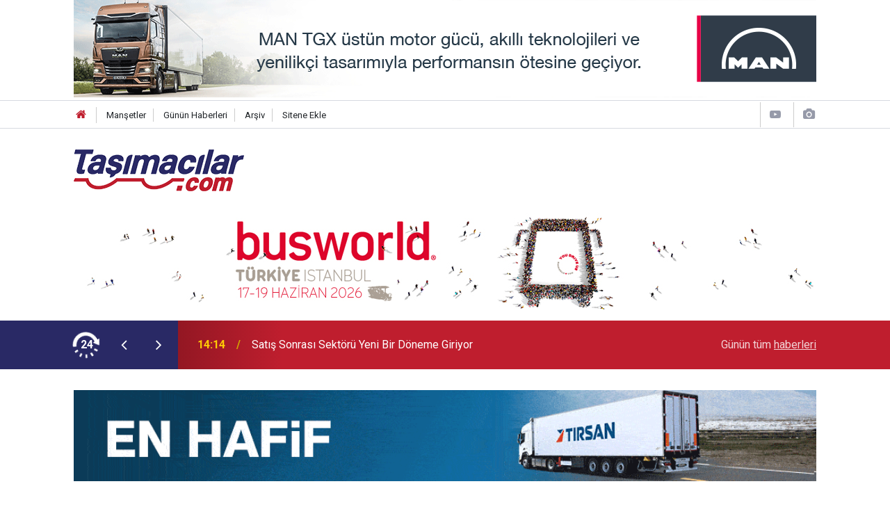

--- FILE ---
content_type: text/html; charset=UTF-8
request_url: https://www.tasimacilar.com/doblo
body_size: 5122
content:
<!doctype html>
	<html lang="tr">
	<head>
		<meta charset="utf-8"/>
		<meta http-equiv="X-UA-Compatible" content="IE=edge"/>
		<meta name="viewport" content="width=device-width, initial-scale=1"/>
		<title>Doblo Haberleri - TAŞIMACILAR.COM</title>
		<link rel="canonical" href="https://www.tasimacilar.com/doblo" />
<link rel="amphtml" href="https://www.tasimacilar.com/service/amp/doblo" />
<meta property="og:type" content="website" />
<meta property="og:site_name" content="TAŞIMACILAR.COM" />
<meta property="og:url" content="https://www.tasimacilar.com/doblo" />
<meta property="og:title" content="Doblo Haberleri" />
<meta property="og:description" content="" />
<meta property="og:image" content="https://www.tasimacilar.com/d/assets/facebook-default-share.png" />
		<meta name="robots" content="max-snippet:-1, max-image-preview:large, max-video-preview:-1"/>
		<link rel="manifest" href="/manifest.json"/>
		<link rel="icon" href="https://www.tasimacilar.com/d/assets/favicon/favicon.ico"/>
		<meta name="generator" content="CM News 6.0"/>

		<link rel="preconnect" href="https://fonts.googleapis.com"/>
		<link rel="preconnect" href="https://fonts.gstatic.com"/>
		<link rel="preconnect" href="https://www.google-analytics.com"/>
		<link rel="preconnect" href="https://stats.g.doubleclick.net"/>
		<link rel="preconnect" href="https://tpc.googlesyndication.com"/>
		<link rel="preconnect" href="https://pagead2.googlesyndication.com"/>

		<link rel="stylesheet" href="https://www.tasimacilar.com/d/assets/bundle/2019-main.css?1670920023"/>

		<script>
			const BURL = "https://www.tasimacilar.com/",
				DURL = "https://www.tasimacilar.com/d/";
			if ('serviceWorker' in navigator)
			{
				navigator.serviceWorker.register('/service-worker.js').then((registration) => {
					document.dispatchEvent(new CustomEvent('cm-sw-register', {detail: {sw: registration}}));
				});
			}
		</script>
		<script type="text/javascript" src="https://www.tasimacilar.com/d/assets/bundle/2019-main.js?1670920023" async></script>

			<script id="mcjs">!function(c,h,i,m,p){m=c.createElement(h),p=c.getElementsByTagName(h)[0],m.async=1,m.src=i,p.parentNode.insertBefore(m,p)}(document,"script","https://chimpstatic.com/mcjs-connected/js/users/94311857dd0ed9736b2089c7b/01ee53dedb38d696cb92280df.js");</script>

<script>
(function(h,e,a,t,m,p) {
m=e.createElement(a);m.async=!0;m.src=t;
p=e.getElementsByTagName(a)[0];p.parentNode.insertBefore(m,p);
})(window,document,'script','https://u.heatmap.it/log.js');
</script>	</head>
	<body class="body-main tag news">
		<header class="base-header header-01">

				<section class="banner banner-wide mb-1"><a href="https://manyaninda.com/arackategori/kamyon/" target="_blank"><img class="lazy" loading="lazy" data-src="https://www.tasimacilar.com/d/banner/man-webbanner-tasimacilar-tgx2025-1068x140.20260119122230.gif" width="1068" height="140" alt=""/></a></section>
		
	<div class="nav-top-container d-none d-lg-block">
		<div class="container">
			<div class="row">
				<div class="col">
					<nav class="nav-top">
	<div><a href="/" title="Anasayfa"><i class="icon-home"></i></a></div>
	<div><a href="/mansetler" title="Manşetler">Manşetler</a></div>
	<div>
		<a href="/son-haberler" title="Günün Haberleri">Günün Haberleri</a>
	</div>
	<div><a href="/ara" title="Arşiv">Arşiv</a></div>
	<div><a href="/sitene-ekle" title="Sitene Ekle">Sitene Ekle</a></div>
</nav>				</div>
				<div class="col-auto nav-icon">
					<div>
	<a href="/web-tv" title="Web TV"><span class="icon-youtube-play"></span></a>
</div>
<div>
	<a href="/foto-galeri" title="Foto Galeri"><span class="icon-camera"></span></a>
</div>
				</div>
			</div>
		</div>
	</div>

	<div class="nav-main-container">
		<div class="container">
			<div class="row h-100 align-items-center flex-nowrap">
				<div class="col-10 col-lg-auto brand">
					<a href="/" rel="home" title="TAŞIMACILAR.COM">
						<img class="lazy" loading="lazy" data-src="https://www.tasimacilar.com/d/assets/logo.png" alt="TAŞIMACILAR.COM" width="245" height="60"/>
					</a>
				</div>
				<div class="col-10 col-lg-auto d-none d-lg-block m-auto">
									</div>
				<div class="col-2 d-lg-none ml-auto">
					<ul class="nav-tool d-flex flex-row">
						<li>
							<button class="btn show-all-menu" aria-label="Menu"><i class="icon-menu"></i></button>
						</li>
						<li class="d-none d-sm-block">
							<a class="btn" href="/ara"><i class="icon-search"></i></a>
						</li>
					</ul>
				</div>
			</div>
		</div>
	</div>

				<section class="banner banner-wide mb-3"><a href="https://www.busworldturkey.org/tr" target="_blank"><img class="lazy" loading="lazy" data-src="https://www.tasimacilar.com/d/banner/1068-140-busworld-turkiye.jpg" width="1068" height="140" alt=""/></a></section>
		
	<section class="bar-last-news">
	<div class="container d-flex align-items-center">
		<div class="icon">
			<i class="icon-spin-cm-1 animate-spin"></i>
			<span>24</span>
		</div>
		<div class="items">
			<div class="owl-carousel owl-align-items-center" data-options='{
				"items": 1,
				"rewind": true,
				"autoplay": true,
				"autoplayHoverPause": true,
				"dots": false,
				"nav": true,
				"navText": "icon-angle",
				"animateOut": "slideOutUp",
				"animateIn": "slideInUp"}'
			>
									<div class="item">
						<span class="time">14:14</span>
						<a href="/dernekler/satis-sonrasi-sektoru-yeni-bir-doneme-giriyor-27449h">Satış Sonrası Sektörü Yeni Bir Döneme Giriyor</a>
					</div>
										<div class="item">
						<span class="time">15:03</span>
						<a href="/sektorel/mercedes-benz-turkte-yeni-atamalar-27453h">Mercedes-Benz Türk’te Yeni Atamalar</a>
					</div>
										<div class="item">
						<span class="time">14:58</span>
						<a href="/elektrikli-kamyon/volvodan-agir-vasitada-bir-ilk-27452h">Volvo’dan Ağır Vasıtada Bir İlk</a>
					</div>
										<div class="item">
						<span class="time">14:53</span>
						<a href="/lojistik/kadin-tir-suruculeri-mezun-oldu-27451h">Kadın TIR Sürücüleri Mezun Oldu</a>
					</div>
										<div class="item">
						<span class="time">14:21</span>
						<a href="/otomobil/efsanevi-33-stradale-areseye-geri-dondu-27450h">Efsanevi 33 Stradale Arese’ye Geri Döndü</a>
					</div>
										<div class="item">
						<span class="time">15:07</span>
						<a href="/lojistik/arkas-lojistik-misirda-operasyon-merkezi-kurdu-27454h">Arkas Lojistik Mısır’da Operasyon Merkezi Kurdu</a>
					</div>
										<div class="item">
						<span class="time">15:34</span>
						<a href="/dernekler/cinli-markalar-gelistirmede-iki-kat-hizli-27458h">Çinli Markalar Geliştirmede İki Kat Hızlı</a>
					</div>
										<div class="item">
						<span class="time">15:21</span>
						<a href="/yan-sanayi/delphi-on-takimda-kapsama-lideri-27455h">Delphi Ön Takımda Kapsama Lideri</a>
					</div>
										<div class="item">
						<span class="time">15:25</span>
						<a href="/lojistik/eyup-lojistik-orta-asya-hattinda-buyudu-27456h">Eyüp Lojistik Orta Asya Hattında Büyüdü</a>
					</div>
										<div class="item">
						<span class="time">15:31</span>
						<a href="/teslimat/ozlem-cizre-nuh-filosuna-5-yeni-otobus-27457h">Özlem Cizre Nuh Filosuna 5 Yeni Otobüs</a>
					</div>
								</div>
		</div>
		<div class="all-link">
			<a href="/son-haberler">Günün tüm <u>haberleri</u></a>
		</div>
	</div>
</section>
</header>
<!-- -->
	<main role="main">
				<div class="container section-padding-gutter">
						<section class="banner banner-wide"><a href="https://tirsan.com.tr/tirsan-buz-frigo?utm_source=tasimacilar&utm_medium=banner&utm_campaign=frigo" target="_blank"><img class="lazy" loading="lazy" data-src="https://www.tasimacilar.com/d/banner/tasimacilar-980x120.20250602154153.gif" width="1068" height="" alt=""/></a></section>
					<div class="page-caption"><h1>Doblo Haberleri</h1></div>

<section class="news-category box-02">

	<div class="row">
		<div class="col-sm-12 col-md-6 col-lg-4 mb-sauto">		<div class="post-item ia">
			<a href="/kampanya/fiat-professional-mayis-ayinda-faizi-sifirladi-odemeleri-erteledi-21606h">
				<div class="imgc">
					<img class="lazy" loading="lazy" data-src="https://www.tasimacilar.com/d/news/10530.jpg" alt="Fiat Professional, Mayıs ayında faizi sıfırladı, ödemeleri erteledi!"/>
				</div>
				<span class="t">Fiat Professional, Mayıs ayında faizi sıfırladı, ödemeleri erteledi!</span>
											</a>
		</div>
		</div><div class="col-sm-12 col-md-6 col-lg-4 mb-sauto">		<div class="post-item ia">
			<a href="/ticari-arac/tofas-2-milyonuncu-dobloyu-uretti-20703h">
				<div class="imgc">
					<img class="lazy" loading="lazy" data-src="https://www.tasimacilar.com/d/news/8629.jpg" alt="Tofaş, 2 Milyonuncu Doblo’yu Üretti"/>
				</div>
				<span class="t">Tofaş, 2 Milyonuncu Doblo’yu Üretti</span>
											</a>
		</div>
		</div><div class="col-sm-12 col-md-6 col-lg-4 mb-sauto">		<div class="post-item ia">
			<a href="/otomobil/fiat-pazarda-liderligini-mart-ayinda-da-korudu-20107h">
				<div class="imgc">
					<img class="lazy" loading="lazy" data-src="https://www.tasimacilar.com/d/news/7488.jpg" alt="Fiat pazarda liderliğini Mart ayında da korudu"/>
				</div>
				<span class="t">Fiat pazarda liderliğini Mart ayında da korudu</span>
											</a>
		</div>
		</div><div class="col-sm-12 col-md-6 col-lg-4 mb-sauto">		<div class="post-item ia">
			<a href="/kampanya/fiat-panelvanlarda-son-kampanyalar-19857h">
				<div class="imgc">
					<img class="lazy" loading="lazy" data-src="https://www.tasimacilar.com/d/news/7004.jpg" alt="Fiat panelvanlarda son kampanyalar"/>
				</div>
				<span class="t">Fiat panelvanlarda son kampanyalar</span>
											</a>
		</div>
		</div><div class="col-sm-12 col-md-6 col-lg-4 mb-sauto">		<div class="post-item ia">
			<a href="/otomobil/doblo-ve-fiorino-otomotiv-iddiasini-surdurdu-19105h">
				<div class="imgc">
					<img class="lazy" loading="lazy" data-src="https://www.tasimacilar.com/d/news/5639.jpg" alt="Doblo ve Fiorino otomotiv iddiasını sürdürdü."/>
				</div>
				<span class="t">Doblo ve Fiorino otomotiv iddiasını sürdürdü.</span>
											</a>
		</div>
		</div><div class="col-sm-12 col-md-6 col-lg-4 mb-sauto">		<div class="post-item ia">
			<a href="/ticari-arac/doblo-kuzey-amerika-ulkelerinin-tercihi-19068h">
				<div class="imgc">
					<img class="lazy" loading="lazy" data-src="https://www.tasimacilar.com/d/news/5606.jpg" alt="Doblo, Kuzey Amerika ülkelerinin tercihi"/>
				</div>
				<span class="t">Doblo, Kuzey Amerika ülkelerinin tercihi</span>
											</a>
		</div>
		</div>	</div>

	
	<div class="row">
		<div class="col-sm-12 col-md-6 col-lg-4 mb-sauto">		<div class="post-item ia">
			<a href="/ticari-arac/doblo-abdye-ihracatta-lider-18365h">
				<div class="imgc">
					<img class="lazy" loading="lazy" data-src="https://www.tasimacilar.com/d/news/4558.jpg" alt="Doblo ABD’ye İhracatta Lider"/>
				</div>
				<span class="t">Doblo ABD’ye İhracatta Lider</span>
											</a>
		</div>
		</div>	</div>

	
	<div class="row">
			</div>

	
	<div class="row">
			</div>

</section>


<!-- -->		</div>
	</main>

	<footer class="base-footer footer-01">
	<div class="nav-top-container">
		<div class="container">
			<div class="row">
				<div class="col-12 col-lg-auto">
					TAŞIMACILAR.COM &copy; 2000 - 2022				</div>
				<div class="col-12 col-lg-auto">
					<nav class="nav-footer">
	<div><a href="/" title="Anasayfa">Anasayfa</a></div>
	<div><a href="/kunye" title="Künye">Künye</a></div>
	<div><a href="/iletisim" title="İletişim">İletişim</a></div>
	<div>
		<a href="/gizlilik-ilkeleri" title="Gizlilik İlkeleri">Gizlilik İlkeleri</a>
	</div>
	<div><a href="/sitene-ekle" title="Sitene Ekle">Sitene Ekle</a></div>
</nav>
				</div>
				<div class="col-12 col-lg-auto">
					<div class="nav-social"><a class="facebook-bg" href="https://www.facebook.com/Tasimacilar1" rel="nofollow noopener noreferrer" target="_blank" title="Facebook ile takip et"><i class="icon-facebook"></i></a><a class="twitter-bg" href="https://twitter.com/tasimacilarcom" rel="nofollow noopener noreferrer" target="_blank" title="Twitter ile takip et"><i class="icon-twitter"></i></a><a class="youtube-bg" href="https://www.youtube.com/channel/UCNlv2uxAxp1Qi40QS0XZxzA" rel="nofollow noopener noreferrer" target="_blank" title="Youtube sayfamıza abone ol"><i class="icon-youtube"></i></a><a class="linkedin-bg" href="https://www.linkedin.com/company/tasimacilar-com" rel="nofollow noopener noreferrer" target="_blank" title="Linkedin ile takip et"><i class="icon-linkedin"></i></a><a class="instagram-bg" href="https://www.instagram.com/tasimacilarcom" rel="nofollow noopener noreferrer" target="_blank" title="Instagram ile takip et"><i class="icon-instagramm"></i></a><a class="rss-bg" href="/service/rss.php" target="_blank" title="RSS, News Feed, Haber Beslemesi"><i class="icon-rss"></i></a></div>				</div>
			</div>
		</div>
	</div>
		<div class="container">
		<div class="row">
			<div class="col cm-sign">
				<i class="icon-cm" title="CM Bilişim Teknolojileri"></i>
				<a href="https://www.cmbilisim.com/haber-portali-20s.htm?utm_referrer=https%3A%2F%2Fwww.tasimacilar.com%2F" target="_blank" title="CMNews Haber Portalı Yazılımı">Haber Portalı Yazılımı</a>
			</div>
		</div>
	</div>
</footer>
<div id="nav-all" class="nav-all nav-all-01 overlay">
	<div class="logo-container">
		<img src="https://www.tasimacilar.com/d/assets/logo.png" alt="TAŞIMACILAR.COM" width="245" height="60" class="show-all-menu">
		<button id="close-nav-all" class="show-all-menu close"><i class="icon-cancel"></i></button>
	</div>
	<div class="search-container">
		<form action="/ara">
			<input type="text" placeholder="Sitede Ara" name="key"><button type="submit"><i class="icon-search"></i></button>
		</form>
	</div>
	<nav>
		<header class="caption">Haberler</header>
<ul class="topics">
		<li><a href="/son-haberler">Son Haberler</a></li>
	<li><a href="/mansetler">Manşetler</a></li>
			<li>
			<a href="/arac-kiralama" title="Araç Kiralama">Araç Kiralama</a>
		</li>
				<li>
			<a href="/ozel-haber" title="Özel Haber">Özel Haber</a>
		</li>
				<li>
			<a href="/elektrikli-otobus" title="Elektrikli Otobüs">Elektrikli Otobüs</a>
		</li>
				<li>
			<a href="/sektorel" title="Sektörel">Sektörel</a>
		</li>
				<li>
			<a href="/kampanya" title="Kampanya">Kampanya</a>
		</li>
				<li>
			<a href="/elektrikli-araclar" title="Elektrikli Araçlar">Elektrikli Araçlar</a>
		</li>
				<li>
			<a href="/elektrikli-otomobil" title="Elektrikli Otomobil">Elektrikli Otomobil</a>
		</li>
				<li>
			<a href="/lojistik" title="Lojistik">Lojistik</a>
		</li>
				<li>
			<a href="/etkinliklerfuar" title="Etkinlikler/fuar/">Etkinlikler/fuar/</a>
		</li>
				<li>
			<a href="/elektrikli-kamyon" title="Elektrikli Kamyon">Elektrikli Kamyon</a>
		</li>
				<li>
			<a href="/yan-sanayi" title="Yan Sanayi">Yan Sanayi</a>
		</li>
				<li>
			<a href="/ticari-arac" title="Ticari Araç">Ticari Araç</a>
		</li>
				<li>
			<a href="/yerel" title="Yerel">Yerel</a>
		</li>
				<li>
			<a href="/otomobil" title="Otomobil">Otomobil</a>
		</li>
				<li>
			<a href="/sosyal-medya" title="Sosyal Medya">Sosyal Medya</a>
		</li>
				<li>
			<a href="/teslimat" title="Teslimat">Teslimat</a>
		</li>
		
</ul>
<header class="caption">Diğer İçerikler</header>
<ul class="topics">
		<li><a href="/foto-galeri">Foto Galeri</a></li>
	<li><a href="/web-tv">Web Tv</a></li>
	<li><a href="/yazarlar">Yazarlar</a></li>
	<li><a href="/gazete-mansetleri">Gazete Manşetleri</a></li>
	
</ul>
<header class="caption">Kurumsal</header>
<ul class="topics">
		<li><a href="/kunye">Künye</a></li>
	<li><a href="/iletisim">İletişim</a></li>
	<li><a href="/gizlilik-ilkeleri">Gizlilik İlkeleri</a></li>
	<li><a href="/kullanim-sartlari">Kullanım Şartları</a></li>
	<li><a href="/sitene-ekle">Geliştiriciler İçin</a></li>
	
</ul>	</nav>
</div>
<!-- -->
<script type="application/ld+json">
{
    "@context": "http://schema.org",
    "@graph": [
        {
            "@type": "WebSite",
            "url": "https://www.tasimacilar.com/",
            "name": "TAŞIMACILAR.COM",
            "description": "Türkiye'nin Lojistik haber sitesi sloganıyla 2000'den beri haberler, son dakika gelişmeleri haber sitesi Tasimacilar.com'da...",
            "potentialAction": {
                "@type": "SearchAction",
                "target": "https://www.tasimacilar.com/ara?key={search_term_string}",
                "query-input": "required name=search_term_string"
            }
        },
        {
            "@type": "Organization",
            "name": "TAŞIMACILAR.COM",
            "url": "https://www.tasimacilar.com/",
            "logo": "https://www.tasimacilar.com/d/assets/logo.png",
            "telephone": "<br>\r\n0532 304 60 77<br>\r\n0212 258 77 86",
            "address": "Ihlamurdere Caddesi, Hattat Tahsin Sk. No:27 Kat:1 Beşiktaş-İSTANBUL",
            "sameAs": [
                "https://www.facebook.com/Tasimacilar1",
                "https://www.twitter.com/tasimacilarcom",
                "https://www.instagram.com/tasimacilarcom"
            ]
        }
    ]
}
</script>
			<!-- 0.023041009902954 -->
	<script defer src="https://static.cloudflareinsights.com/beacon.min.js/vcd15cbe7772f49c399c6a5babf22c1241717689176015" integrity="sha512-ZpsOmlRQV6y907TI0dKBHq9Md29nnaEIPlkf84rnaERnq6zvWvPUqr2ft8M1aS28oN72PdrCzSjY4U6VaAw1EQ==" data-cf-beacon='{"version":"2024.11.0","token":"8898a4ff9bc14ff5837d2916d58a5b41","r":1,"server_timing":{"name":{"cfCacheStatus":true,"cfEdge":true,"cfExtPri":true,"cfL4":true,"cfOrigin":true,"cfSpeedBrain":true},"location_startswith":null}}' crossorigin="anonymous"></script>
</body>
	</html>
	